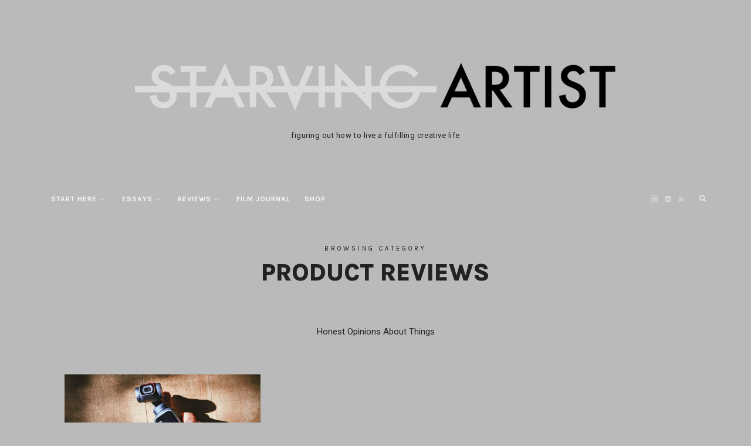

--- FILE ---
content_type: text/html; charset=UTF-8
request_url: https://notastarvingartist.com/category/product-reviews/
body_size: 10993
content:
<!doctype html>
<html lang="en-US" class="no-featured-area is-body-full-width is-single-post-title-default is-post-title-align-center is-post-media-fixed is-blog-text-align-center is-meta-with-none is-menu-full is-menu-sticky is-sidebar-right is-sidebar-sticky is-sidebar-align-left is-widget-title-align-left is-widget-underline is-footer-subscribe-light is-footer-widgets-align-left is-footer-full-width is-menu-bottom is-menu-bar is-header-light is-header-full-width is-header-parallax-no is-menu-align-left is-menu-dark is-submenu-light-border is-submenu-align-left is-menu-uppercase is-featured-area-fixed is-slider-buttons-center-margin is-slider-buttons-rounded is-slider-buttons-dark is-slider-title-default is-slider-parallax-no is-slider-title-none-uppercase is-slider-more-link-show is-slider-more-link-border-bottom is-slider-text-align-left is-slider-v-align-bottom is-slider-h-align-left is-link-box-title-default is-link-box-title-transform-none is-link-box-text-align-center is-link-box-v-align-center is-link-box-parallax-no is-intro-align-center is-intro-text-dark is-intro-parallax-no is-more-link-border-bottom-dotted is-about-author-minimal is-related-posts-parallax is-related-posts-fixed is-share-links-minimal is-tagcloud-solid is-nav-single-rounded is-nav-single-no-animated is-comments-minimal is-comments-image-rounded is-comment-form-minimal" data-title-ratio="0.3" data-link-box-title-ratio="0.5">
<head>
	<meta charset="UTF-8">
	<meta name="viewport" content="width=device-width, initial-scale=1">
				<link rel="profile" href="http://gmpg.org/xfn/11">
	<meta name='robots' content='index, follow, max-image-preview:large, max-snippet:-1, max-video-preview:-1' />

	<!-- This site is optimized with the Yoast SEO plugin v18.8 - https://yoast.com/wordpress/plugins/seo/ -->
	<title>Product Reviews Archives - Not A Starving Artist</title>
	<link rel="canonical" href="https://notastarvingartist.com/category/product-reviews/" />
	<meta property="og:locale" content="en_US" />
	<meta property="og:type" content="article" />
	<meta property="og:title" content="Product Reviews Archives - Not A Starving Artist" />
	<meta property="og:description" content="Honest Opinions About Things" />
	<meta property="og:url" content="https://notastarvingartist.com/category/product-reviews/" />
	<meta property="og:site_name" content="Not A Starving Artist" />
	<meta name="twitter:card" content="summary_large_image" />
	<script type="application/ld+json" class="yoast-schema-graph">{"@context":"https://schema.org","@graph":[{"@type":"WebSite","@id":"https://notastarvingartist.com/#website","url":"https://notastarvingartist.com/","name":"Not A Starving Artist","description":"figuring out how to live a fulfilling creative life","potentialAction":[{"@type":"SearchAction","target":{"@type":"EntryPoint","urlTemplate":"https://notastarvingartist.com/?s={search_term_string}"},"query-input":"required name=search_term_string"}],"inLanguage":"en-US"},{"@type":"CollectionPage","@id":"https://notastarvingartist.com/category/product-reviews/#webpage","url":"https://notastarvingartist.com/category/product-reviews/","name":"Product Reviews Archives - Not A Starving Artist","isPartOf":{"@id":"https://notastarvingartist.com/#website"},"breadcrumb":{"@id":"https://notastarvingartist.com/category/product-reviews/#breadcrumb"},"inLanguage":"en-US","potentialAction":[{"@type":"ReadAction","target":["https://notastarvingartist.com/category/product-reviews/"]}]},{"@type":"BreadcrumbList","@id":"https://notastarvingartist.com/category/product-reviews/#breadcrumb","itemListElement":[{"@type":"ListItem","position":1,"name":"Home","item":"https://notastarvingartist.com/"},{"@type":"ListItem","position":2,"name":"Product Reviews"}]}]}</script>
	<!-- / Yoast SEO plugin. -->


<link rel='dns-prefetch' href='//secure.gravatar.com' />
<link rel='dns-prefetch' href='//fonts.googleapis.com' />
<link rel='dns-prefetch' href='//v0.wordpress.com' />
<link rel='dns-prefetch' href='//c0.wp.com' />
<link rel="alternate" type="application/rss+xml" title="Not A Starving Artist &raquo; Feed" href="https://notastarvingartist.com/feed/" />
<link rel="alternate" type="application/rss+xml" title="Not A Starving Artist &raquo; Comments Feed" href="https://notastarvingartist.com/comments/feed/" />
<link rel="alternate" type="application/rss+xml" title="Not A Starving Artist &raquo; Product Reviews Category Feed" href="https://notastarvingartist.com/category/product-reviews/feed/" />
<script type="text/javascript">
window._wpemojiSettings = {"baseUrl":"https:\/\/s.w.org\/images\/core\/emoji\/14.0.0\/72x72\/","ext":".png","svgUrl":"https:\/\/s.w.org\/images\/core\/emoji\/14.0.0\/svg\/","svgExt":".svg","source":{"concatemoji":"https:\/\/notastarvingartist.com\/wp-includes\/js\/wp-emoji-release.min.js?ver=6.2.8"}};
/*! This file is auto-generated */
!function(e,a,t){var n,r,o,i=a.createElement("canvas"),p=i.getContext&&i.getContext("2d");function s(e,t){p.clearRect(0,0,i.width,i.height),p.fillText(e,0,0);e=i.toDataURL();return p.clearRect(0,0,i.width,i.height),p.fillText(t,0,0),e===i.toDataURL()}function c(e){var t=a.createElement("script");t.src=e,t.defer=t.type="text/javascript",a.getElementsByTagName("head")[0].appendChild(t)}for(o=Array("flag","emoji"),t.supports={everything:!0,everythingExceptFlag:!0},r=0;r<o.length;r++)t.supports[o[r]]=function(e){if(p&&p.fillText)switch(p.textBaseline="top",p.font="600 32px Arial",e){case"flag":return s("\ud83c\udff3\ufe0f\u200d\u26a7\ufe0f","\ud83c\udff3\ufe0f\u200b\u26a7\ufe0f")?!1:!s("\ud83c\uddfa\ud83c\uddf3","\ud83c\uddfa\u200b\ud83c\uddf3")&&!s("\ud83c\udff4\udb40\udc67\udb40\udc62\udb40\udc65\udb40\udc6e\udb40\udc67\udb40\udc7f","\ud83c\udff4\u200b\udb40\udc67\u200b\udb40\udc62\u200b\udb40\udc65\u200b\udb40\udc6e\u200b\udb40\udc67\u200b\udb40\udc7f");case"emoji":return!s("\ud83e\udef1\ud83c\udffb\u200d\ud83e\udef2\ud83c\udfff","\ud83e\udef1\ud83c\udffb\u200b\ud83e\udef2\ud83c\udfff")}return!1}(o[r]),t.supports.everything=t.supports.everything&&t.supports[o[r]],"flag"!==o[r]&&(t.supports.everythingExceptFlag=t.supports.everythingExceptFlag&&t.supports[o[r]]);t.supports.everythingExceptFlag=t.supports.everythingExceptFlag&&!t.supports.flag,t.DOMReady=!1,t.readyCallback=function(){t.DOMReady=!0},t.supports.everything||(n=function(){t.readyCallback()},a.addEventListener?(a.addEventListener("DOMContentLoaded",n,!1),e.addEventListener("load",n,!1)):(e.attachEvent("onload",n),a.attachEvent("onreadystatechange",function(){"complete"===a.readyState&&t.readyCallback()})),(e=t.source||{}).concatemoji?c(e.concatemoji):e.wpemoji&&e.twemoji&&(c(e.twemoji),c(e.wpemoji)))}(window,document,window._wpemojiSettings);
</script>
<style type="text/css">
img.wp-smiley,
img.emoji {
	display: inline !important;
	border: none !important;
	box-shadow: none !important;
	height: 1em !important;
	width: 1em !important;
	margin: 0 0.07em !important;
	vertical-align: -0.1em !important;
	background: none !important;
	padding: 0 !important;
}
</style>
	<link rel='stylesheet' id='selection-sharer-css' href='https://notastarvingartist.com/wp-content/plugins/selection-sharer/css/selection-sharer.css?ver=0.1' type='text/css' media='all' />
<link rel='stylesheet' id='wp-block-library-css' href='https://c0.wp.com/c/6.2.8/wp-includes/css/dist/block-library/style.min.css' type='text/css' media='all' />
<style id='wp-block-library-inline-css' type='text/css'>
.has-text-align-justify{text-align:justify;}
</style>
<link rel='stylesheet' id='mediaelement-css' href='https://c0.wp.com/c/6.2.8/wp-includes/js/mediaelement/mediaelementplayer-legacy.min.css' type='text/css' media='all' />
<link rel='stylesheet' id='wp-mediaelement-css' href='https://c0.wp.com/c/6.2.8/wp-includes/js/mediaelement/wp-mediaelement.min.css' type='text/css' media='all' />
<link rel='stylesheet' id='classic-theme-styles-css' href='https://c0.wp.com/c/6.2.8/wp-includes/css/classic-themes.min.css' type='text/css' media='all' />
<style id='global-styles-inline-css' type='text/css'>
body{--wp--preset--color--black: #000000;--wp--preset--color--cyan-bluish-gray: #abb8c3;--wp--preset--color--white: #ffffff;--wp--preset--color--pale-pink: #f78da7;--wp--preset--color--vivid-red: #cf2e2e;--wp--preset--color--luminous-vivid-orange: #ff6900;--wp--preset--color--luminous-vivid-amber: #fcb900;--wp--preset--color--light-green-cyan: #7bdcb5;--wp--preset--color--vivid-green-cyan: #00d084;--wp--preset--color--pale-cyan-blue: #8ed1fc;--wp--preset--color--vivid-cyan-blue: #0693e3;--wp--preset--color--vivid-purple: #9b51e0;--wp--preset--gradient--vivid-cyan-blue-to-vivid-purple: linear-gradient(135deg,rgba(6,147,227,1) 0%,rgb(155,81,224) 100%);--wp--preset--gradient--light-green-cyan-to-vivid-green-cyan: linear-gradient(135deg,rgb(122,220,180) 0%,rgb(0,208,130) 100%);--wp--preset--gradient--luminous-vivid-amber-to-luminous-vivid-orange: linear-gradient(135deg,rgba(252,185,0,1) 0%,rgba(255,105,0,1) 100%);--wp--preset--gradient--luminous-vivid-orange-to-vivid-red: linear-gradient(135deg,rgba(255,105,0,1) 0%,rgb(207,46,46) 100%);--wp--preset--gradient--very-light-gray-to-cyan-bluish-gray: linear-gradient(135deg,rgb(238,238,238) 0%,rgb(169,184,195) 100%);--wp--preset--gradient--cool-to-warm-spectrum: linear-gradient(135deg,rgb(74,234,220) 0%,rgb(151,120,209) 20%,rgb(207,42,186) 40%,rgb(238,44,130) 60%,rgb(251,105,98) 80%,rgb(254,248,76) 100%);--wp--preset--gradient--blush-light-purple: linear-gradient(135deg,rgb(255,206,236) 0%,rgb(152,150,240) 100%);--wp--preset--gradient--blush-bordeaux: linear-gradient(135deg,rgb(254,205,165) 0%,rgb(254,45,45) 50%,rgb(107,0,62) 100%);--wp--preset--gradient--luminous-dusk: linear-gradient(135deg,rgb(255,203,112) 0%,rgb(199,81,192) 50%,rgb(65,88,208) 100%);--wp--preset--gradient--pale-ocean: linear-gradient(135deg,rgb(255,245,203) 0%,rgb(182,227,212) 50%,rgb(51,167,181) 100%);--wp--preset--gradient--electric-grass: linear-gradient(135deg,rgb(202,248,128) 0%,rgb(113,206,126) 100%);--wp--preset--gradient--midnight: linear-gradient(135deg,rgb(2,3,129) 0%,rgb(40,116,252) 100%);--wp--preset--duotone--dark-grayscale: url('#wp-duotone-dark-grayscale');--wp--preset--duotone--grayscale: url('#wp-duotone-grayscale');--wp--preset--duotone--purple-yellow: url('#wp-duotone-purple-yellow');--wp--preset--duotone--blue-red: url('#wp-duotone-blue-red');--wp--preset--duotone--midnight: url('#wp-duotone-midnight');--wp--preset--duotone--magenta-yellow: url('#wp-duotone-magenta-yellow');--wp--preset--duotone--purple-green: url('#wp-duotone-purple-green');--wp--preset--duotone--blue-orange: url('#wp-duotone-blue-orange');--wp--preset--font-size--small: 13px;--wp--preset--font-size--medium: 20px;--wp--preset--font-size--large: 36px;--wp--preset--font-size--x-large: 42px;--wp--preset--spacing--20: 0.44rem;--wp--preset--spacing--30: 0.67rem;--wp--preset--spacing--40: 1rem;--wp--preset--spacing--50: 1.5rem;--wp--preset--spacing--60: 2.25rem;--wp--preset--spacing--70: 3.38rem;--wp--preset--spacing--80: 5.06rem;--wp--preset--shadow--natural: 6px 6px 9px rgba(0, 0, 0, 0.2);--wp--preset--shadow--deep: 12px 12px 50px rgba(0, 0, 0, 0.4);--wp--preset--shadow--sharp: 6px 6px 0px rgba(0, 0, 0, 0.2);--wp--preset--shadow--outlined: 6px 6px 0px -3px rgba(255, 255, 255, 1), 6px 6px rgba(0, 0, 0, 1);--wp--preset--shadow--crisp: 6px 6px 0px rgba(0, 0, 0, 1);}:where(.is-layout-flex){gap: 0.5em;}body .is-layout-flow > .alignleft{float: left;margin-inline-start: 0;margin-inline-end: 2em;}body .is-layout-flow > .alignright{float: right;margin-inline-start: 2em;margin-inline-end: 0;}body .is-layout-flow > .aligncenter{margin-left: auto !important;margin-right: auto !important;}body .is-layout-constrained > .alignleft{float: left;margin-inline-start: 0;margin-inline-end: 2em;}body .is-layout-constrained > .alignright{float: right;margin-inline-start: 2em;margin-inline-end: 0;}body .is-layout-constrained > .aligncenter{margin-left: auto !important;margin-right: auto !important;}body .is-layout-constrained > :where(:not(.alignleft):not(.alignright):not(.alignfull)){max-width: var(--wp--style--global--content-size);margin-left: auto !important;margin-right: auto !important;}body .is-layout-constrained > .alignwide{max-width: var(--wp--style--global--wide-size);}body .is-layout-flex{display: flex;}body .is-layout-flex{flex-wrap: wrap;align-items: center;}body .is-layout-flex > *{margin: 0;}:where(.wp-block-columns.is-layout-flex){gap: 2em;}.has-black-color{color: var(--wp--preset--color--black) !important;}.has-cyan-bluish-gray-color{color: var(--wp--preset--color--cyan-bluish-gray) !important;}.has-white-color{color: var(--wp--preset--color--white) !important;}.has-pale-pink-color{color: var(--wp--preset--color--pale-pink) !important;}.has-vivid-red-color{color: var(--wp--preset--color--vivid-red) !important;}.has-luminous-vivid-orange-color{color: var(--wp--preset--color--luminous-vivid-orange) !important;}.has-luminous-vivid-amber-color{color: var(--wp--preset--color--luminous-vivid-amber) !important;}.has-light-green-cyan-color{color: var(--wp--preset--color--light-green-cyan) !important;}.has-vivid-green-cyan-color{color: var(--wp--preset--color--vivid-green-cyan) !important;}.has-pale-cyan-blue-color{color: var(--wp--preset--color--pale-cyan-blue) !important;}.has-vivid-cyan-blue-color{color: var(--wp--preset--color--vivid-cyan-blue) !important;}.has-vivid-purple-color{color: var(--wp--preset--color--vivid-purple) !important;}.has-black-background-color{background-color: var(--wp--preset--color--black) !important;}.has-cyan-bluish-gray-background-color{background-color: var(--wp--preset--color--cyan-bluish-gray) !important;}.has-white-background-color{background-color: var(--wp--preset--color--white) !important;}.has-pale-pink-background-color{background-color: var(--wp--preset--color--pale-pink) !important;}.has-vivid-red-background-color{background-color: var(--wp--preset--color--vivid-red) !important;}.has-luminous-vivid-orange-background-color{background-color: var(--wp--preset--color--luminous-vivid-orange) !important;}.has-luminous-vivid-amber-background-color{background-color: var(--wp--preset--color--luminous-vivid-amber) !important;}.has-light-green-cyan-background-color{background-color: var(--wp--preset--color--light-green-cyan) !important;}.has-vivid-green-cyan-background-color{background-color: var(--wp--preset--color--vivid-green-cyan) !important;}.has-pale-cyan-blue-background-color{background-color: var(--wp--preset--color--pale-cyan-blue) !important;}.has-vivid-cyan-blue-background-color{background-color: var(--wp--preset--color--vivid-cyan-blue) !important;}.has-vivid-purple-background-color{background-color: var(--wp--preset--color--vivid-purple) !important;}.has-black-border-color{border-color: var(--wp--preset--color--black) !important;}.has-cyan-bluish-gray-border-color{border-color: var(--wp--preset--color--cyan-bluish-gray) !important;}.has-white-border-color{border-color: var(--wp--preset--color--white) !important;}.has-pale-pink-border-color{border-color: var(--wp--preset--color--pale-pink) !important;}.has-vivid-red-border-color{border-color: var(--wp--preset--color--vivid-red) !important;}.has-luminous-vivid-orange-border-color{border-color: var(--wp--preset--color--luminous-vivid-orange) !important;}.has-luminous-vivid-amber-border-color{border-color: var(--wp--preset--color--luminous-vivid-amber) !important;}.has-light-green-cyan-border-color{border-color: var(--wp--preset--color--light-green-cyan) !important;}.has-vivid-green-cyan-border-color{border-color: var(--wp--preset--color--vivid-green-cyan) !important;}.has-pale-cyan-blue-border-color{border-color: var(--wp--preset--color--pale-cyan-blue) !important;}.has-vivid-cyan-blue-border-color{border-color: var(--wp--preset--color--vivid-cyan-blue) !important;}.has-vivid-purple-border-color{border-color: var(--wp--preset--color--vivid-purple) !important;}.has-vivid-cyan-blue-to-vivid-purple-gradient-background{background: var(--wp--preset--gradient--vivid-cyan-blue-to-vivid-purple) !important;}.has-light-green-cyan-to-vivid-green-cyan-gradient-background{background: var(--wp--preset--gradient--light-green-cyan-to-vivid-green-cyan) !important;}.has-luminous-vivid-amber-to-luminous-vivid-orange-gradient-background{background: var(--wp--preset--gradient--luminous-vivid-amber-to-luminous-vivid-orange) !important;}.has-luminous-vivid-orange-to-vivid-red-gradient-background{background: var(--wp--preset--gradient--luminous-vivid-orange-to-vivid-red) !important;}.has-very-light-gray-to-cyan-bluish-gray-gradient-background{background: var(--wp--preset--gradient--very-light-gray-to-cyan-bluish-gray) !important;}.has-cool-to-warm-spectrum-gradient-background{background: var(--wp--preset--gradient--cool-to-warm-spectrum) !important;}.has-blush-light-purple-gradient-background{background: var(--wp--preset--gradient--blush-light-purple) !important;}.has-blush-bordeaux-gradient-background{background: var(--wp--preset--gradient--blush-bordeaux) !important;}.has-luminous-dusk-gradient-background{background: var(--wp--preset--gradient--luminous-dusk) !important;}.has-pale-ocean-gradient-background{background: var(--wp--preset--gradient--pale-ocean) !important;}.has-electric-grass-gradient-background{background: var(--wp--preset--gradient--electric-grass) !important;}.has-midnight-gradient-background{background: var(--wp--preset--gradient--midnight) !important;}.has-small-font-size{font-size: var(--wp--preset--font-size--small) !important;}.has-medium-font-size{font-size: var(--wp--preset--font-size--medium) !important;}.has-large-font-size{font-size: var(--wp--preset--font-size--large) !important;}.has-x-large-font-size{font-size: var(--wp--preset--font-size--x-large) !important;}
.wp-block-navigation a:where(:not(.wp-element-button)){color: inherit;}
:where(.wp-block-columns.is-layout-flex){gap: 2em;}
.wp-block-pullquote{font-size: 1.5em;line-height: 1.6;}
</style>
<link rel='stylesheet' id='lvca-animate-styles-css' href='https://notastarvingartist.com/wp-content/plugins/addons-for-visual-composer/assets/css/animate.css?ver=3.2' type='text/css' media='all' />
<link rel='stylesheet' id='lvca-frontend-styles-css' href='https://notastarvingartist.com/wp-content/plugins/addons-for-visual-composer/assets/css/lvca-frontend.css?ver=3.2' type='text/css' media='all' />
<link rel='stylesheet' id='lvca-icomoon-styles-css' href='https://notastarvingartist.com/wp-content/plugins/addons-for-visual-composer/assets/css/icomoon.css?ver=3.2' type='text/css' media='all' />
<link rel='stylesheet' id='contact-form-7-css' href='https://notastarvingartist.com/wp-content/plugins/contact-form-7/includes/css/styles.css?ver=5.5.6' type='text/css' media='all' />
<link rel='stylesheet' id='fontello-css' href='https://notastarvingartist.com/wp-content/plugins/oliver-shortcodes/css/fonts/fontello/css/fontello.css' type='text/css' media='all' />
<link rel='stylesheet' id='oliver-shortcodes-css' href='https://notastarvingartist.com/wp-content/plugins/oliver-shortcodes/css/shortcodes.css' type='text/css' media='all' />
<link rel='stylesheet' id='redux-extendify-styles-css' href='https://notastarvingartist.com/wp-content/plugins/redux-framework/redux-core/assets/css/extendify-utilities.css?ver=4.4.1' type='text/css' media='all' />
<link rel='stylesheet' id='responsive-lightbox-swipebox-css' href='https://notastarvingartist.com/wp-content/plugins/responsive-lightbox/assets/swipebox/swipebox.min.css?ver=2.4.5' type='text/css' media='all' />
<link rel='stylesheet' id='lvca-accordion-css' href='https://notastarvingartist.com/wp-content/plugins/addons-for-visual-composer/includes/addons/accordion/css/style.css?ver=3.2' type='text/css' media='all' />
<link rel='stylesheet' id='lvca-slick-css' href='https://notastarvingartist.com/wp-content/plugins/addons-for-visual-composer/assets/css/slick.css?ver=3.2' type='text/css' media='all' />
<link rel='stylesheet' id='lvca-carousel-css' href='https://notastarvingartist.com/wp-content/plugins/addons-for-visual-composer/includes/addons/carousel/css/style.css?ver=3.2' type='text/css' media='all' />
<link rel='stylesheet' id='lvca-clients-css' href='https://notastarvingartist.com/wp-content/plugins/addons-for-visual-composer/includes/addons/clients/css/style.css?ver=3.2' type='text/css' media='all' />
<link rel='stylesheet' id='lvca-heading-css' href='https://notastarvingartist.com/wp-content/plugins/addons-for-visual-composer/includes/addons/heading/css/style.css?ver=3.2' type='text/css' media='all' />
<link rel='stylesheet' id='lvca-odometers-css' href='https://notastarvingartist.com/wp-content/plugins/addons-for-visual-composer/includes/addons/odometers/css/style.css?ver=3.2' type='text/css' media='all' />
<link rel='stylesheet' id='lvca-piecharts-css' href='https://notastarvingartist.com/wp-content/plugins/addons-for-visual-composer/includes/addons/piecharts/css/style.css?ver=3.2' type='text/css' media='all' />
<link rel='stylesheet' id='lvca-posts-carousel-css' href='https://notastarvingartist.com/wp-content/plugins/addons-for-visual-composer/includes/addons/posts-carousel/css/style.css?ver=3.2' type='text/css' media='all' />
<link rel='stylesheet' id='lvca-pricing-table-css' href='https://notastarvingartist.com/wp-content/plugins/addons-for-visual-composer/includes/addons/pricing-table/css/style.css?ver=3.2' type='text/css' media='all' />
<link rel='stylesheet' id='lvca-services-css' href='https://notastarvingartist.com/wp-content/plugins/addons-for-visual-composer/includes/addons/services/css/style.css?ver=3.2' type='text/css' media='all' />
<link rel='stylesheet' id='lvca-stats-bar-css' href='https://notastarvingartist.com/wp-content/plugins/addons-for-visual-composer/includes/addons/stats-bar/css/style.css?ver=3.2' type='text/css' media='all' />
<link rel='stylesheet' id='lvca-tabs-css' href='https://notastarvingartist.com/wp-content/plugins/addons-for-visual-composer/includes/addons/tabs/css/style.css?ver=3.2' type='text/css' media='all' />
<link rel='stylesheet' id='lvca-team-members-css' href='https://notastarvingartist.com/wp-content/plugins/addons-for-visual-composer/includes/addons/team/css/style.css?ver=3.2' type='text/css' media='all' />
<link rel='stylesheet' id='lvca-testimonials-css' href='https://notastarvingartist.com/wp-content/plugins/addons-for-visual-composer/includes/addons/testimonials/css/style.css?ver=3.2' type='text/css' media='all' />
<link rel='stylesheet' id='lvca-flexslider-css' href='https://notastarvingartist.com/wp-content/plugins/addons-for-visual-composer/assets/css/flexslider.css?ver=3.2' type='text/css' media='all' />
<link rel='stylesheet' id='lvca-testimonials-slider-css' href='https://notastarvingartist.com/wp-content/plugins/addons-for-visual-composer/includes/addons/testimonials-slider/css/style.css?ver=3.2' type='text/css' media='all' />
<link rel='stylesheet' id='lvca-portfolio-css' href='https://notastarvingartist.com/wp-content/plugins/addons-for-visual-composer/includes/addons/portfolio/css/style.css?ver=3.2' type='text/css' media='all' />
<link rel='stylesheet' id='oliver-fonts-css' href='//fonts.googleapis.com/css?family=PT+Mono%7CComfortaa%3A300%7CNoto+Sans%3A400%2C400italic%2C700%2C700italic%7CArimo%3A400%2C400italic%2C700%2C700italic&#038;subset' type='text/css' media='all' />
<link rel='stylesheet' id='normalize-css' href='https://notastarvingartist.com/wp-content/themes/oliver/css/normalize.css' type='text/css' media='all' />
<link rel='stylesheet' id='bootstrap-css' href='https://notastarvingartist.com/wp-content/themes/oliver/css/bootstrap.css' type='text/css' media='all' />
<link rel='stylesheet' id='fluidbox-css' href='https://notastarvingartist.com/wp-content/themes/oliver/js/fluidbox/fluidbox.css' type='text/css' media='all' />
<link rel='stylesheet' id='magnific-popup-css' href='https://notastarvingartist.com/wp-content/themes/oliver/js/jquery.magnific-popup/magnific-popup.css' type='text/css' media='all' />
<link rel='stylesheet' id='owl-carousel-css' href='https://notastarvingartist.com/wp-content/themes/oliver/js/owl-carousel/owl.carousel.css' type='text/css' media='all' />
<link rel='stylesheet' id='oliver-main-css' href='https://notastarvingartist.com/wp-content/themes/oliver/css/main.css' type='text/css' media='all' />
<link rel='stylesheet' id='oliver-768-css' href='https://notastarvingartist.com/wp-content/themes/oliver/css/768.css' type='text/css' media='all' />
<link rel='stylesheet' id='oliver-992-css' href='https://notastarvingartist.com/wp-content/themes/oliver/css/992.css' type='text/css' media='all' />
<link rel='stylesheet' id='oliver-style-css' href='https://notastarvingartist.com/wp-content/themes/oliver/style.css' type='text/css' media='all' />
<link rel='stylesheet' id='oliver-oliver-css' href='https://notastarvingartist.com/wp-content/themes/oliver/css/oliver.css' type='text/css' media='all' />
<style id='oliver-oliver-inline-css' type='text/css'>
@import '//fonts.googleapis.com/css?family=Karla%3A100%2C200%2C300%2C400%2C500%2C600%2C700%2C800%2C900%2C100italic%2C200italic%2C300italic%2C400italic%2C500italic%2C600italic%2C700italic%2C800italic%2C900italic&subset';
@import '//fonts.googleapis.com/css?family=Coustard%3A100%2C200%2C300%2C400%2C500%2C600%2C700%2C800%2C900%2C100italic%2C200italic%2C300italic%2C400italic%2C500italic%2C600italic%2C700italic%2C800italic%2C900italic&subset';
@import '//fonts.googleapis.com/css?family=Roboto%3A100%2C200%2C300%2C400%2C500%2C600%2C700%2C800%2C900%2C100italic%2C200italic%2C300italic%2C400italic%2C500italic%2C600italic%2C700italic%2C800italic%2C900italic&subset';


.nav-menu, .entry-meta, .owl-buttons, .more-link, label, input[type=submit], input[type=button], button, .button, .page-links, .navigation, .entry-title i, .site-info { font-family: 'Karla'; }

.widget-title { font-family: 'Karla'; }

h1, .entry-title, .footer-subscribe h3, .widget_categories ul li, .widget_recent_entries ul li a, .widget_pages ul li, .widget_nav_menu ul li, .widget_archive ul li, .widget_most_recommended_posts ul li a, .widget_calendar table caption, .tptn_title, .nav-single a { font-family: 'Karla'; }

h2, h3, h4, h5, h6, blockquote, .tab-titles { font-family: 'Karla'; }

.slider-box .entry-title { font-family: 'Coustard'; }

body, input, textarea, select, button { font-family: 'Roboto'; }

.link-box .entry-title { font-family: 'Coustard'; }

@media screen and (min-width: 992px) { .blog-regular .entry-title { font-size: 40px; } }

@media screen and (min-width: 992px) { .blog-small .entry-title { font-size: 16px; } }

@media screen and (min-width: 992px) { h1 { font-size: 48px; } }

@media screen and (min-width: 992px) { html { font-size: 18px; } }

@media screen and (min-width: 992px) { .nav-menu > ul { font-size: 12px; } }

@media screen and (min-width: 992px) { .blog-stream .entry-content { font-size: 16px; } }

@media screen and (min-width: 992px) { .blog-stream.blog-small .entry-content { font-size: 12px; } }

@media screen and (min-width: 992px) { .sidebar { font-size: 14px; } }

.widget-title { font-size: 12px; }

@media screen and (min-width: 992px) { .nav-menu ul ul { font-size: 11px; } }

.entry-meta { font-size: 12px; }

h1, .entry-title, .footer-subscribe h3 { font-weight: 800; }

h2, h3, h4, h5, h6, blockquote, .comment-meta .fn { font-weight: 600; }

.widget-title { font-weight: 700; }

@media screen and (min-width: 992px) { .nav-menu > ul { font-weight: 700; } }

@media screen and (min-width: 992px) { .nav-menu > ul { letter-spacing: 1px; } }

.widget-title { letter-spacing: 6px; }

h1, .entry-title, .footer-subscribe h3, .widget_categories ul li, .widget_recent_entries ul li, .widget_pages ul li, .widget_archive ul li, .widget_calendar table caption, .tptn_title, .nav-single a { text-transform: uppercase; }

h2, h3, h4, h5, h6, blockquote, .comment-meta .fn { text-transform: uppercase; }

@media screen and (min-width: 992px) { html { line-height: 1.7; } }

@media screen and (min-width: 992px) { .site-header .site-title img { max-height: 140px; } }

@media screen and (min-width: 992px) { .site-branding { padding: 70px 0; } }

@media screen and (min-width: 992px) { .site { margin-top: 0px; margin-bottom: 0px; } }

.layout-fixed, .blog-list, .blog-regular, .is-content-boxed .single .site-content, .is-content-boxed .page .site-content { max-width: 1100px; }

a { color: #c40142; }

a:hover { color: #ffffff; }

.site-header .header-wrap { background-color: #bababa; }

.site-header .menu-wrap { background-color: #bababa; }

body { color: #222222; }

body { background: #bababa; }

.site-footer { background: #bababa; }

.site .footer-subscribe { background: #ffffff; }

.site-footer .site-info { background-color: #bababa; }

.site-footer .site-info { color: #1e1e1e; }

.is-widget-ribbon .site-main .widget-title span, .is-widget-solid .site-main .widget-title span, .is-widget-solid-arrow .site-main .widget-title span, .is-widget-first-letter-solid .site-main .widget-title span:first-letter { background: #ffffff; }

.is-widget-ribbon .site-main .widget-title span:before, .is-widget-ribbon .site-main .widget-title span:after, .is-widget-border .site-main .widget-title span, .is-widget-border-arrow .site-main .widget-title span, .is-widget-bottomline .site-main .widget-title:after, .is-widget-first-letter-border .site-main .widget-title span:first-letter, .is-widget-line-cut .site-main .widget-title span:before, .is-widget-line-cut .site-main .widget-title span:after, .is-widget-line-cut-center .site-main .widget-title span:before, .is-widget-line-cut-center .site-main .widget-title span:after { border-color: #ffffff; }

.is-widget-border-arrow .site-main .widget-title span:before, .is-widget-solid-arrow .site-main .widget-title span:after { border-top-color: #ffffff; }

.is-widget-underline .site-main .widget-title span { box-shadow: inset 0 -6px 0 #ffffff; }

input[type=submit]:hover, input[type=button]:hover, button:hover, a.button:hover, .more-link:hover { background-color: #333333; }
</style>
<link rel='stylesheet' id='jetpack_css-css' href='https://c0.wp.com/p/jetpack/10.9.3/css/jetpack.css' type='text/css' media='all' />
<script type='text/javascript' src='https://c0.wp.com/c/6.2.8/wp-includes/js/jquery/jquery.min.js' id='jquery-core-js'></script>
<script type='text/javascript' src='https://c0.wp.com/c/6.2.8/wp-includes/js/jquery/jquery-migrate.min.js' id='jquery-migrate-js'></script>
<script type='text/javascript' src='https://notastarvingartist.com/wp-content/plugins/addons-for-visual-composer/assets/js/jquery.waypoints.min.js?ver=3.2' id='lvca-waypoints-js'></script>
<script type='text/javascript' id='lvca-frontend-scripts-js-extra'>
/* <![CDATA[ */
var lvca_settings = {"mobile_width":"780","custom_css":""};
/* ]]> */
</script>
<script type='text/javascript' src='https://notastarvingartist.com/wp-content/plugins/addons-for-visual-composer/assets/js/lvca-frontend.min.js?ver=3.2' id='lvca-frontend-scripts-js'></script>
<script type='text/javascript' src='https://notastarvingartist.com/wp-content/plugins/responsive-lightbox/assets/swipebox/jquery.swipebox.min.js?ver=2.4.5' id='responsive-lightbox-swipebox-js'></script>
<script type='text/javascript' src='https://c0.wp.com/c/6.2.8/wp-includes/js/underscore.min.js' id='underscore-js'></script>
<script type='text/javascript' src='https://notastarvingartist.com/wp-content/plugins/responsive-lightbox/assets/infinitescroll/infinite-scroll.pkgd.min.js?ver=6.2.8' id='responsive-lightbox-infinite-scroll-js'></script>
<script type='text/javascript' id='responsive-lightbox-js-before'>
var rlArgs = {"script":"swipebox","selector":"lightbox","customEvents":"","activeGalleries":true,"animation":true,"hideCloseButtonOnMobile":false,"removeBarsOnMobile":false,"hideBars":true,"hideBarsDelay":5000,"videoMaxWidth":1080,"useSVG":true,"loopAtEnd":false,"woocommerce_gallery":false,"ajaxurl":"https:\/\/notastarvingartist.com\/wp-admin\/admin-ajax.php","nonce":"fb769eec2e","preview":false,"postId":916,"scriptExtension":false};
</script>
<script type='text/javascript' src='https://notastarvingartist.com/wp-content/plugins/responsive-lightbox/js/front.js?ver=2.4.5' id='responsive-lightbox-js'></script>
<script type='text/javascript' src='https://notastarvingartist.com/wp-content/plugins/addons-for-visual-composer/includes/addons/accordion/js/accordion.min.js?ver=3.2' id='lvca-accordion-js'></script>
<script type='text/javascript' src='https://notastarvingartist.com/wp-content/plugins/addons-for-visual-composer/assets/js/slick.min.js?ver=3.2' id='lvca-slick-carousel-js'></script>
<script type='text/javascript' src='https://notastarvingartist.com/wp-content/plugins/addons-for-visual-composer/assets/js/jquery.stats.min.js?ver=3.2' id='lvca-stats-js'></script>
<script type='text/javascript' src='https://notastarvingartist.com/wp-content/plugins/addons-for-visual-composer/includes/addons/odometers/js/odometer.min.js?ver=3.2' id='lvca-odometers-js'></script>
<script type='text/javascript' src='https://notastarvingartist.com/wp-content/plugins/addons-for-visual-composer/includes/addons/piecharts/js/piechart.min.js?ver=3.2' id='lvca-piecharts-js'></script>
<script type='text/javascript' src='https://notastarvingartist.com/wp-content/plugins/addons-for-visual-composer/includes/addons/posts-carousel/js/posts-carousel.min.js?ver=3.2' id='lvca-post-carousel-js'></script>
<script type='text/javascript' src='https://notastarvingartist.com/wp-content/plugins/addons-for-visual-composer/includes/addons/spacer/js/spacer.min.js?ver=3.2' id='lvca-spacer-js'></script>
<script type='text/javascript' src='https://notastarvingartist.com/wp-content/plugins/addons-for-visual-composer/includes/addons/services/js/services.min.js?ver=3.2' id='lvca-services-js'></script>
<script type='text/javascript' src='https://notastarvingartist.com/wp-content/plugins/addons-for-visual-composer/includes/addons/stats-bar/js/stats-bar.min.js?ver=3.2' id='lvca-stats-bar-js'></script>
<script type='text/javascript' src='https://notastarvingartist.com/wp-content/plugins/addons-for-visual-composer/includes/addons/tabs/js/tabs.min.js?ver=3.2' id='lvca-tabs-js'></script>
<script type='text/javascript' src='https://notastarvingartist.com/wp-content/plugins/addons-for-visual-composer/assets/js/jquery.flexslider.min.js?ver=3.2' id='lvca-flexslider-js'></script>
<script type='text/javascript' src='https://notastarvingartist.com/wp-content/plugins/addons-for-visual-composer/includes/addons/testimonials-slider/js/testimonials.min.js?ver=3.2' id='lvca-testimonials-slider-js'></script>
<script type='text/javascript' src='https://notastarvingartist.com/wp-content/plugins/addons-for-visual-composer/assets/js/isotope.pkgd.min.js?ver=3.2' id='lvca-isotope-js'></script>
<script type='text/javascript' src='https://notastarvingartist.com/wp-content/plugins/addons-for-visual-composer/assets/js/imagesloaded.pkgd.min.js?ver=3.2' id='lvca-imagesloaded-js'></script>
<script type='text/javascript' src='https://notastarvingartist.com/wp-content/plugins/addons-for-visual-composer/includes/addons/portfolio/js/portfolio.min.js?ver=3.2' id='lvca-portfolio-js'></script>
<link rel="https://api.w.org/" href="https://notastarvingartist.com/wp-json/" /><link rel="alternate" type="application/json" href="https://notastarvingartist.com/wp-json/wp/v2/categories/11" /><link rel="EditURI" type="application/rsd+xml" title="RSD" href="https://notastarvingartist.com/xmlrpc.php?rsd" />
<link rel="wlwmanifest" type="application/wlwmanifest+xml" href="https://notastarvingartist.com/wp-includes/wlwmanifest.xml" />
<meta name="generator" content="WordPress 6.2.8" />
        <script type="text/javascript">
            (function () {
                window.lvca_fs = {can_use_premium_code: false};
            })();
        </script>
        <meta name="generator" content="Redux 4.4.1" /><style type='text/css'>img#wpstats{display:none}</style>
	<link rel="icon" href="https://notastarvingartist.com/wp-content/uploads/2019/08/cropped-Logo_512-32x32.png" sizes="32x32" />
<link rel="icon" href="https://notastarvingartist.com/wp-content/uploads/2019/08/cropped-Logo_512-192x192.png" sizes="192x192" />
<link rel="apple-touch-icon" href="https://notastarvingartist.com/wp-content/uploads/2019/08/cropped-Logo_512-180x180.png" />
<meta name="msapplication-TileImage" content="https://notastarvingartist.com/wp-content/uploads/2019/08/cropped-Logo_512-270x270.png" />
</head>

<body 
	  <!-- Global site tag (gtag.js) - Google Analytics -->
<script async src="https://www.googletagmanager.com/gtag/js?id=UA-174639287-1"></script>
<script>
  window.dataLayer = window.dataLayer || [];
  function gtag(){dataLayer.push(arguments);}
  gtag('js', new Date());

  gtag('config', 'UA-174639287-1');
</script>

	
    <div id="page" class="hfeed site">
        <header id="masthead" class="site-header" role="banner">
						<div class="header-wrap" data-parallax-video="">
				<div class="header-wrap-inner">
								<div class="site-branding">
											<h1 class="site-title">
								<a href="https://notastarvingartist.com/" rel="home">
									<span class="screen-reader-text">Not A Starving Artist</span>
									<img alt="Not A Starving Artist" src="https://notastarvingartist.com/wp-content/uploads/2019/08/Logo.png">
								</a>
							</h1> <!-- .site-title -->
										
											<p class="site-description">
								figuring out how to live a fulfilling creative life							</p> <!-- .site-description -->
									</div> <!-- .site-branding -->
					<nav id="site-navigation" class="main-navigation site-navigation" role="navigation">
				<div class="menu-wrap">
					<div class="layout-medium">
						<a class="menu-toggle">
							<span class="lines"></span>
						</a>
						
												
						<div class="nav-menu">
							<ul id="menu-social" class="menu-custom"><li id="menu-item-189" class="menu-item menu-item-type-custom menu-item-object-custom menu-item-has-children menu-item-189"><a>START HERE</a>
<ul class="sub-menu">
	<li id="menu-item-104" class="menu-item menu-item-type-post_type menu-item-object-page menu-item-104"><a href="https://notastarvingartist.com/about/">About</a></li>
	<li id="menu-item-103" class="menu-item menu-item-type-post_type menu-item-object-page menu-item-103"><a href="https://notastarvingartist.com/support/">Support</a></li>
</ul>
</li>
<li id="menu-item-194" class="menu-item menu-item-type-custom menu-item-object-custom menu-item-has-children menu-item-194"><a>ESSAYS</a>
<ul class="sub-menu">
	<li id="menu-item-188" class="menu-item menu-item-type-taxonomy menu-item-object-category menu-item-188"><a href="https://notastarvingartist.com/category/introspection/">Introspection</a></li>
	<li id="menu-item-531" class="menu-item menu-item-type-taxonomy menu-item-object-category menu-item-531"><a href="https://notastarvingartist.com/category/lifestyle/">Lifestyle</a></li>
	<li id="menu-item-335" class="menu-item menu-item-type-taxonomy menu-item-object-category menu-item-335"><a href="https://notastarvingartist.com/category/30-day-challenges/">30-Day Challenges</a></li>
</ul>
</li>
<li id="menu-item-190" class="menu-item menu-item-type-custom menu-item-object-custom current-menu-ancestor current-menu-parent menu-item-has-children menu-item-190"><a>REVIEWS</a>
<ul class="sub-menu">
	<li id="menu-item-191" class="menu-item menu-item-type-taxonomy menu-item-object-category current-menu-item menu-item-191"><a href="https://notastarvingartist.com/category/product-reviews/" aria-current="page">Product Reviews</a></li>
	<li id="menu-item-187" class="menu-item menu-item-type-taxonomy menu-item-object-category menu-item-187"><a href="https://notastarvingartist.com/category/book-reports/">Book Reports</a></li>
</ul>
</li>
<li id="menu-item-1040" class="menu-item menu-item-type-taxonomy menu-item-object-category menu-item-1040"><a href="https://notastarvingartist.com/category/introspection/film-journal/">film journal</a></li>
<li id="menu-item-192" class="menu-item menu-item-type-custom menu-item-object-custom menu-item-192"><a href="https://www.amazon.com/shop/mellylee">Shop</a></li>
</ul>						</div> <!-- .nav-menu -->
						
															<a class="search-toggle toggle-link"></a>
									
									<div class="search-container">
										<div class="search-box" role="search">
											<form class="search-form" method="get" action="https://notastarvingartist.com/">
												<label>
													<span>
														Search for													</span>
													<input type="search" id="search-field" name="s" placeholder="type and hit enter">
												</label>
												<input type="submit" class="search-submit" value="Search">
											</form> <!-- .search-form -->
										</div> <!-- .search-box -->
									</div> <!-- .search-container -->
														
															<div class="social-container">
															<a class="social-link instagram" target="_blank" href="https://instagram.com/mellylee_"></a>
									<a class="social-link linkedin" target="_blank" href="https://www.linkedin.com/in/mellylee/"></a>
									<a class="social-link rss" target="_blank" href="https://notastarvingartist.com/feed/"></a>
													</div> <!-- .social-container -->
													</div> <!-- .layout-medium -->
				</div> <!-- .menu-wrap -->
			</nav> <!-- #site-navigation .main-navigation .site-navigation -->
						</div> <!-- .header-wrap-inner -->
			</div> <!-- .header-wrap -->
        </header> <!-- #masthead .site-header -->



<div id="main" class="site-main">
	<div class="layout-medium">
		<div id="primary" class="content-area ">
			<div id="content" class="site-content" role="main">
								<div class="post-header archive-header post-header-classic">
													<header class="entry-header">
									<h1 class="entry-title">
										<i>Browsing Category</i>
										
										<span class="cat-title">Product Reviews</span>
									</h1>
																					<div class="category-description">
													<p>Honest Opinions About Things</p>
												</div> <!-- .category-description -->
																			</header> <!-- .entry-header -->
											</div> <!-- .post-header-classic -->
											
				<div class="blog-grid-wrap">
					<div class="blog-stream blog-grid blog-small masonry " data-layout="fitRows" data-item-width="320">
																	<article id="post-916" class="is-cat-link-borders-light is-cat-link-rounded post-916 post type-post status-publish format-standard has-post-thumbnail hentry category-product-reviews tag-camera tag-dji">
																<div class="featured-image">
					<a href="https://notastarvingartist.com/dji-pocket-2-unboxing-first-impressions/">
						<img width="550" height="362" src="https://notastarvingartist.com/wp-content/uploads/2020/11/NotAStarvingArtist-DJIPocket2-001-550x362.jpg" class="attachment-oliver_image_size_4 size-oliver_image_size_4 wp-post-image" alt="DJI Pocket 2" decoding="async" />					</a>
				</div> <!-- .featured-image -->
															<div class="hentry-middle">
													<header class="entry-header">
																												<h2 class="entry-title">
															<a href="https://notastarvingartist.com/dji-pocket-2-unboxing-first-impressions/">DJI Pocket 2 | Unboxing &#038; First Impressions</a>
														</h2>
																			<div class="entry-meta below-title">
									<span class="cat-links">
				<span class="prefix">
					in				</span>
				<a href="https://notastarvingartist.com/category/product-reviews/" rel="category tag">Product Reviews</a>			</span>
					<span class="entry-share">
				<span class="entry-share-text">Share</span> <!-- .entry-share-text -->
				
				<span class="entry-share-wrap">
					<span class="entry-share-inner-wrap">
						<a class="share-facebook" rel="nofollow" target="_blank" href="https://www.facebook.com/sharer.php?u=https://notastarvingartist.com/dji-pocket-2-unboxing-first-impressions/&#038;t=DJI%20Pocket%202%20|%20Unboxing%20&#038;%20First%20Impressions" title="Share this post on Facebook">Facebook</a>
						
						<a class="share-twitter" rel="nofollow" target="_blank" href="https://twitter.com/intent/tweet?text=Currently%20reading:%20&#039;DJI%20Pocket%202%20|%20Unboxing%20&#038;%20First%20Impressions&#039;%20on%20https://notastarvingartist.com/dji-pocket-2-unboxing-first-impressions/" title="Tweet this post to your followers">Twitter</a>
						
						<a class="share-pinterest" rel="nofollow" target="_blank" href="https://pinterest.com/pin/create/button/?url=https://notastarvingartist.com/dji-pocket-2-unboxing-first-impressions/&#038;media=https://notastarvingartist.com/wp-content/uploads/2020/11/NotAStarvingArtist-DJIPocket2-001.jpg&#038;description=DJI%20Pocket%202%20|%20Unboxing%20&#038;%20First%20Impressions" title="Pin it">Pinterest</a>
						
						<a class="share-mail" rel="nofollow" target="_blank" href="mailto:?subject=I%20wanted%20you%20to%20see%20this%20post&#038;body=Check%20out%20this%20post:%20DJI%20Pocket%202%20|%20Unboxing%20&#038;%20First%20Impressions%20-%20https://notastarvingartist.com/dji-pocket-2-unboxing-first-impressions/" title="Email this post to a friend">Email</a>
					</span> <!-- .entry-share-inner-wrap -->
				</span> <!-- .entry-share-wrap -->
			</span> <!-- .entry-share -->
					<span class="entry-like">
							</span>
							</div> <!-- .entry-meta .below-title -->
																	</header> <!-- .entry-header -->
													<div class="entry-content">
														<p>On Amazon Prime Day, I ordered a greatly discounted DJI Osmo Pocket and then immediately returned! Ironically, the week DJI&#8230; </p>
<p class="more"><a class="more-link" href="https://notastarvingartist.com/dji-pocket-2-unboxing-first-impressions/">Read More</a></p>
													</div> <!-- .entry-content -->
																									</div> <!-- .hentry-middle -->
											</article>
															</div> <!-- .blog-stream .blog-grid .blog-small .masonry -->
				</div> <!-- .blog-grid-wrap -->
							</div> <!-- #content .site-content -->
		</div> <!-- #primary .content-area -->
			</div> <!-- .layout-medium -->
</div> <!-- #main .site-main -->

        <footer id="colophon" class="site-footer" role="contentinfo">
						
						
									<div class="footer-widgets widget-area">
							<div class="layout-medium">
								<div class="row">
												<div class="col-sm-6 col-lg-3">
				<aside id="text-6" class="widget widget_text"><h3 class="widget-title"><span>ME</span></h3>			<div class="textwidget"><p>Melly Lee<br />
Photographer + Retoucher<br />
Continuously navigating life</p>
</div>
		</aside>			</div>
			<div class="col-sm-6 col-lg-3">
				<aside id="text-7" class="widget widget_text"><h3 class="widget-title"><span>CONTACT</span></h3>			<div class="textwidget"><p>hi[at]mellylee.com</p>
<p><a href="http://www.mellylee.com/" target="_blank" rel="noopener">mellylee.com</a></p>
</div>
		</aside>			</div>
			<div class="col-sm-6 col-lg-3">
				<aside id="text-8" class="widget widget_text"><h3 class="widget-title"><span>CURRENT MANTRA(S)</span></h3>			<div class="textwidget"><p>1.01^365 = 37.7834343</p>
<p>never miss twice</p>
<p>work is love made visible</p>
</div>
		</aside>			</div>
			<div class="col-sm-6 col-lg-3">
				<aside id="oliver_widget_social_media_icon-3" class="widget widget_oliver_widget_social_media_icon">					<a class="social-link instagram" target="_blank" href="https://instagram.com/mellylee_"></a>
				</aside><aside id="oliver_widget_social_media_icon-5" class="widget widget_oliver_widget_social_media_icon">					<a class="social-link linkedin" target="_blank" href="https://www.linkedin.com/in/mellylee/"></a>
				</aside>			</div>
										</div>
							</div>
						</div>
								
									<div class="site-info">
										<div class="textwidget"><p>© 2020 Melly Lee</p>
</div>
								</div>
							</footer>
	</div>
    
	<script>jQuery(document).ready(function ($) { $('p').selectionSharer();});</script><script type='text/javascript' src='https://c0.wp.com/c/6.2.8/wp-includes/js/dist/vendor/wp-polyfill-inert.min.js' id='wp-polyfill-inert-js'></script>
<script type='text/javascript' src='https://c0.wp.com/c/6.2.8/wp-includes/js/dist/vendor/regenerator-runtime.min.js' id='regenerator-runtime-js'></script>
<script type='text/javascript' src='https://c0.wp.com/c/6.2.8/wp-includes/js/dist/vendor/wp-polyfill.min.js' id='wp-polyfill-js'></script>
<script type='text/javascript' id='contact-form-7-js-extra'>
/* <![CDATA[ */
var wpcf7 = {"api":{"root":"https:\/\/notastarvingartist.com\/wp-json\/","namespace":"contact-form-7\/v1"}};
/* ]]> */
</script>
<script type='text/javascript' src='https://notastarvingartist.com/wp-content/plugins/contact-form-7/includes/js/index.js?ver=5.5.6' id='contact-form-7-js'></script>
<script type='text/javascript' src='https://notastarvingartist.com/wp-content/themes/oliver/js/smooth-scroll.js' id='smooth-scroll-js'></script>
<script type='text/javascript' src='https://notastarvingartist.com/wp-content/themes/oliver/js/fastclick.js' id='fastclick-js'></script>
<script type='text/javascript' src='https://notastarvingartist.com/wp-content/themes/oliver/js/jquery.fitvids.js' id='fitvids-js'></script>
<script type='text/javascript' src='https://notastarvingartist.com/wp-content/themes/oliver/js/jquery.sticky-kit.min.js' id='sticky-kit-js'></script>
<script type='text/javascript' src='https://notastarvingartist.com/wp-content/themes/oliver/js/jarallax.min.js' id='jarallax-js'></script>
<script type='text/javascript' src='https://notastarvingartist.com/wp-content/themes/oliver/js/jarallax-video.min.js' id='jarallax-video-js'></script>
<script type='text/javascript' src='https://notastarvingartist.com/wp-content/themes/oliver/js/fluidbox/jquery.fluidbox.min.js' id='fluidbox-js'></script>
<script type='text/javascript' src='https://notastarvingartist.com/wp-content/themes/oliver/js/jquery.validate.js' id='validate-js'></script>
<script type='text/javascript' src='https://notastarvingartist.com/wp-content/themes/oliver/js/isotope.pkgd.min.js' id='isotope-js'></script>
<script type='text/javascript' src='https://notastarvingartist.com/wp-content/themes/oliver/js/jquery.magnific-popup/jquery.magnific-popup.min.js' id='magnific-popup-js'></script>
<script type='text/javascript' src='https://notastarvingartist.com/wp-content/themes/oliver/js/owl-carousel/owl.carousel.min.js' id='owl-carousel-js'></script>
<script type='text/javascript' src='https://c0.wp.com/c/6.2.8/wp-includes/js/imagesloaded.min.js' id='imagesloaded-js'></script>
<script type='text/javascript' src='https://notastarvingartist.com/wp-content/themes/oliver/js/jquery.collagePlus.min.js' id='collagePlus-js'></script>
<script type='text/javascript' src='https://notastarvingartist.com/wp-content/themes/oliver/js/jquery.fittext.js' id='fittext-js'></script>
<script type='text/javascript' src='https://notastarvingartist.com/wp-content/themes/oliver/js/jquery.flexverticalcenter.js' id='flexverticalcenter-js'></script>
<script type='text/javascript' src='https://notastarvingartist.com/wp-content/themes/oliver/js/socialstream.jquery.js' id='socialstream-js'></script>
<script type='text/javascript' src='https://notastarvingartist.com/wp-content/themes/oliver/js/main.js' id='oliver-main-js'></script>
<script type='text/javascript' src='https://notastarvingartist.com/wp-content/plugins/oliver-shortcodes/js/jquery-validation/jquery.validate.min.js' id='jqueryvalidation-js'></script>
<script type='text/javascript' id='jqueryvalidation-js-after'>
(function($) { "use strict";
$.extend($.validator.messages, {
required: "This field is required.",
remote: "Please fix this field.",
email: "Please enter a valid email address.",
url: "Please enter a valid URL.",
date: "Please enter a valid date.",
dateISO: "Please enter a valid date ( ISO ).",
number: "Please enter a valid number.",
digits: "Please enter only digits.",
equalTo: "Please enter the same value again.",
maxlength: $.validator.format("Please enter no more than {0} characters."),
minlength: $.validator.format("Please enter at least {0} characters."),
rangelength: $.validator.format("Please enter a value between {0} and {1} characters long."),
range: $.validator.format("Please enter a value between {0} and {1}."),
max: $.validator.format("Please enter a value less than or equal to {0}."),
min: $.validator.format("Please enter a value greater than or equal to {0}."),
step: $.validator.format("Please enter a multiple of {0}.")
});
})(jQuery);
</script>
<script type='text/javascript' src='https://notastarvingartist.com/wp-content/plugins/oliver-shortcodes/js/shortcodes.js' id='oliver-shortcodes-js'></script>
<script type='text/javascript' src='https://notastarvingartist.com/wp-content/plugins/selection-sharer/js/selection-sharer.js?ver=0.1' id='selection-sharer-js-js'></script>
<script src='https://stats.wp.com/e-202603.js' defer></script>
<script>
	_stq = window._stq || [];
	_stq.push([ 'view', {v:'ext',j:'1:10.9.3',blog:'161134208',post:'0',tz:'0',srv:'notastarvingartist.com'} ]);
	_stq.push([ 'clickTrackerInit', '161134208', '0' ]);
</script>
<script type="text/javascript">
    amzn_assoc_ad_type = "link_enhancement_widget";
    amzn_assoc_tracking_id = "notastarvinga-20";
    amzn_assoc_linkid = "a5f3a3a0aa3c0abc21b6ff5940d5d724";
    amzn_assoc_placement = "";
    amzn_assoc_marketplace = "amazon";
    amzn_assoc_region = "US";
</script>
<script src="//ws-na.amazon-adsystem.com/widgets/q?ServiceVersion=20070822&Operation=GetScript&ID=OneJS&WS=1&MarketPlace=US"></script>
</body>
</html>